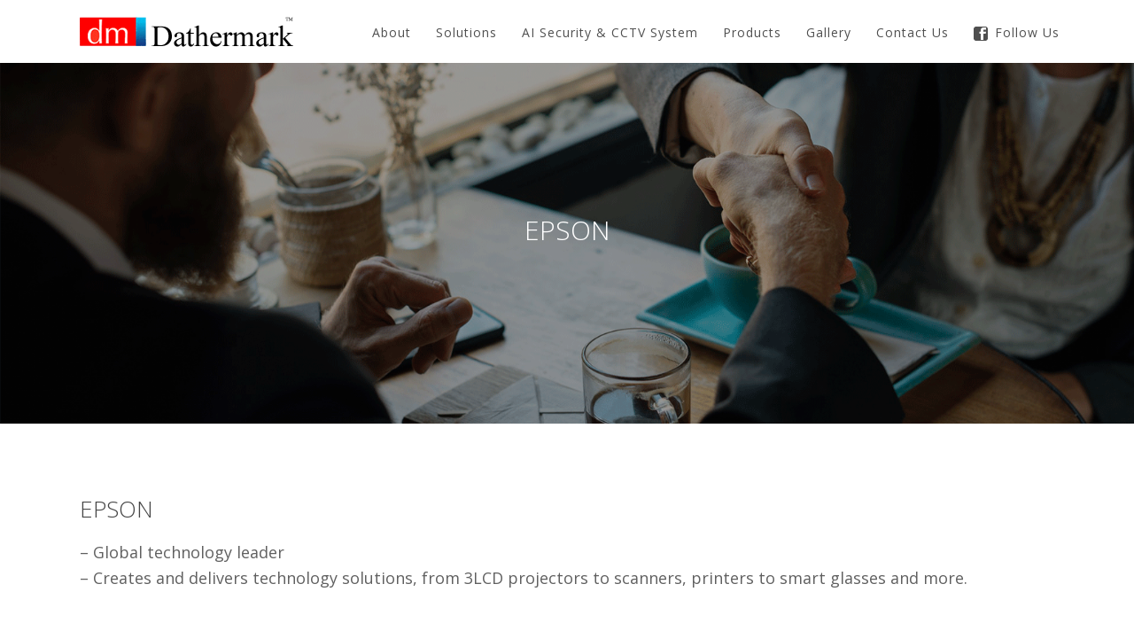

--- FILE ---
content_type: text/html; charset=UTF-8
request_url: http://dathermark.com.my/epson/
body_size: 56249
content:
<!DOCTYPE html>
<html lang="en-US" prefix="og: http://ogp.me/ns#" >
<head>
		
<meta charset="UTF-8" />
<meta name="viewport" content="width=device-width, initial-scale=1.0, minimum-scale=1.0, maximum-scale=1.0, user-scalable=0" />
<meta http-equiv="X-UA-Compatible" content="IE=edge,chrome=1" />
<meta name="format-detection" content="telephone=no">
<title>Epson - Dathermark (M) Sdn Bhd</title>
<script type="text/javascript">var ajaxurl = "http://dathermark.com.my/wp-admin/admin-ajax.php";</script>
		<style id="critical-path-css" type="text/css">
			body,html{width:100%;height:100%;margin:0;padding:0}.page-preloader{top:0;left:0;z-index:999;position:fixed;height:100%;width:100%;text-align:center}.preloader-preview-area{-webkit-animation-delay:-.2s;animation-delay:-.2s;top:50%;-webkit-transform:translateY(100%);-ms-transform:translateY(100%);transform:translateY(100%);margin-top:10px;max-height:calc(50% - 20px);opacity:1;width:100%;text-align:center;position:absolute}.preloader-logo{max-width:90%;top:50%;-webkit-transform:translateY(-100%);-ms-transform:translateY(-100%);transform:translateY(-100%);margin:-10px auto 0 auto;max-height:calc(50% - 20px);opacity:1;position:relative}.ball-pulse>div{width:15px;height:15px;border-radius:100%;margin:2px;-webkit-animation-fill-mode:both;animation-fill-mode:both;display:inline-block;-webkit-animation:ball-pulse .75s infinite cubic-bezier(.2,.68,.18,1.08);animation:ball-pulse .75s infinite cubic-bezier(.2,.68,.18,1.08)}.ball-pulse>div:nth-child(1){-webkit-animation-delay:-.36s;animation-delay:-.36s}.ball-pulse>div:nth-child(2){-webkit-animation-delay:-.24s;animation-delay:-.24s}.ball-pulse>div:nth-child(3){-webkit-animation-delay:-.12s;animation-delay:-.12s}@-webkit-keyframes ball-pulse{0%{-webkit-transform:scale(1);transform:scale(1);opacity:1}45%{-webkit-transform:scale(.1);transform:scale(.1);opacity:.7}80%{-webkit-transform:scale(1);transform:scale(1);opacity:1}}@keyframes ball-pulse{0%{-webkit-transform:scale(1);transform:scale(1);opacity:1}45%{-webkit-transform:scale(.1);transform:scale(.1);opacity:.7}80%{-webkit-transform:scale(1);transform:scale(1);opacity:1}}.ball-clip-rotate-pulse{position:relative;-webkit-transform:translateY(-15px) translateX(-10px);-ms-transform:translateY(-15px) translateX(-10px);transform:translateY(-15px) translateX(-10px);display:inline-block}.ball-clip-rotate-pulse>div{-webkit-animation-fill-mode:both;animation-fill-mode:both;position:absolute;top:0;left:0;border-radius:100%}.ball-clip-rotate-pulse>div:first-child{height:36px;width:36px;top:7px;left:-7px;-webkit-animation:ball-clip-rotate-pulse-scale 1s 0s cubic-bezier(.09,.57,.49,.9) infinite;animation:ball-clip-rotate-pulse-scale 1s 0s cubic-bezier(.09,.57,.49,.9) infinite}.ball-clip-rotate-pulse>div:last-child{position:absolute;width:50px;height:50px;left:-16px;top:-2px;background:0 0;border:2px solid;-webkit-animation:ball-clip-rotate-pulse-rotate 1s 0s cubic-bezier(.09,.57,.49,.9) infinite;animation:ball-clip-rotate-pulse-rotate 1s 0s cubic-bezier(.09,.57,.49,.9) infinite;-webkit-animation-duration:1s;animation-duration:1s}@-webkit-keyframes ball-clip-rotate-pulse-rotate{0%{-webkit-transform:rotate(0) scale(1);transform:rotate(0) scale(1)}50%{-webkit-transform:rotate(180deg) scale(.6);transform:rotate(180deg) scale(.6)}100%{-webkit-transform:rotate(360deg) scale(1);transform:rotate(360deg) scale(1)}}@keyframes ball-clip-rotate-pulse-rotate{0%{-webkit-transform:rotate(0) scale(1);transform:rotate(0) scale(1)}50%{-webkit-transform:rotate(180deg) scale(.6);transform:rotate(180deg) scale(.6)}100%{-webkit-transform:rotate(360deg) scale(1);transform:rotate(360deg) scale(1)}}@-webkit-keyframes ball-clip-rotate-pulse-scale{30%{-webkit-transform:scale(.3);transform:scale(.3)}100%{-webkit-transform:scale(1);transform:scale(1)}}@keyframes ball-clip-rotate-pulse-scale{30%{-webkit-transform:scale(.3);transform:scale(.3)}100%{-webkit-transform:scale(1);transform:scale(1)}}@-webkit-keyframes square-spin{25%{-webkit-transform:perspective(100px) rotateX(180deg) rotateY(0);transform:perspective(100px) rotateX(180deg) rotateY(0)}50%{-webkit-transform:perspective(100px) rotateX(180deg) rotateY(180deg);transform:perspective(100px) rotateX(180deg) rotateY(180deg)}75%{-webkit-transform:perspective(100px) rotateX(0) rotateY(180deg);transform:perspective(100px) rotateX(0) rotateY(180deg)}100%{-webkit-transform:perspective(100px) rotateX(0) rotateY(0);transform:perspective(100px) rotateX(0) rotateY(0)}}@keyframes square-spin{25%{-webkit-transform:perspective(100px) rotateX(180deg) rotateY(0);transform:perspective(100px) rotateX(180deg) rotateY(0)}50%{-webkit-transform:perspective(100px) rotateX(180deg) rotateY(180deg);transform:perspective(100px) rotateX(180deg) rotateY(180deg)}75%{-webkit-transform:perspective(100px) rotateX(0) rotateY(180deg);transform:perspective(100px) rotateX(0) rotateY(180deg)}100%{-webkit-transform:perspective(100px) rotateX(0) rotateY(0);transform:perspective(100px) rotateX(0) rotateY(0)}}.square-spin{display:inline-block}.square-spin>div{-webkit-animation-fill-mode:both;animation-fill-mode:both;width:50px;height:50px;-webkit-animation:square-spin 3s 0s cubic-bezier(.09,.57,.49,.9) infinite;animation:square-spin 3s 0s cubic-bezier(.09,.57,.49,.9) infinite}.cube-transition{position:relative;-webkit-transform:translate(-25px,-25px);-ms-transform:translate(-25px,-25px);transform:translate(-25px,-25px);display:inline-block}.cube-transition>div{-webkit-animation-fill-mode:both;animation-fill-mode:both;width:15px;height:15px;position:absolute;top:-5px;left:-5px;-webkit-animation:cube-transition 1.6s 0s infinite ease-in-out;animation:cube-transition 1.6s 0s infinite ease-in-out}.cube-transition>div:last-child{-webkit-animation-delay:-.8s;animation-delay:-.8s}@-webkit-keyframes cube-transition{25%{-webkit-transform:translateX(50px) scale(.5) rotate(-90deg);transform:translateX(50px) scale(.5) rotate(-90deg)}50%{-webkit-transform:translate(50px,50px) rotate(-180deg);transform:translate(50px,50px) rotate(-180deg)}75%{-webkit-transform:translateY(50px) scale(.5) rotate(-270deg);transform:translateY(50px) scale(.5) rotate(-270deg)}100%{-webkit-transform:rotate(-360deg);transform:rotate(-360deg)}}@keyframes cube-transition{25%{-webkit-transform:translateX(50px) scale(.5) rotate(-90deg);transform:translateX(50px) scale(.5) rotate(-90deg)}50%{-webkit-transform:translate(50px,50px) rotate(-180deg);transform:translate(50px,50px) rotate(-180deg)}75%{-webkit-transform:translateY(50px) scale(.5) rotate(-270deg);transform:translateY(50px) scale(.5) rotate(-270deg)}100%{-webkit-transform:rotate(-360deg);transform:rotate(-360deg)}}.ball-scale>div{border-radius:100%;margin:2px;-webkit-animation-fill-mode:both;animation-fill-mode:both;display:inline-block;height:60px;width:60px;-webkit-animation:ball-scale 1s 0s ease-in-out infinite;animation:ball-scale 1s 0s ease-in-out infinite}@-webkit-keyframes ball-scale{0%{-webkit-transform:scale(0);transform:scale(0)}100%{-webkit-transform:scale(1);transform:scale(1);opacity:0}}@keyframes ball-scale{0%{-webkit-transform:scale(0);transform:scale(0)}100%{-webkit-transform:scale(1);transform:scale(1);opacity:0}}.line-scale>div{-webkit-animation-fill-mode:both;animation-fill-mode:both;display:inline-block;width:5px;height:50px;border-radius:2px;margin:2px}.line-scale>div:nth-child(1){-webkit-animation:line-scale 1s -.5s infinite cubic-bezier(.2,.68,.18,1.08);animation:line-scale 1s -.5s infinite cubic-bezier(.2,.68,.18,1.08)}.line-scale>div:nth-child(2){-webkit-animation:line-scale 1s -.4s infinite cubic-bezier(.2,.68,.18,1.08);animation:line-scale 1s -.4s infinite cubic-bezier(.2,.68,.18,1.08)}.line-scale>div:nth-child(3){-webkit-animation:line-scale 1s -.3s infinite cubic-bezier(.2,.68,.18,1.08);animation:line-scale 1s -.3s infinite cubic-bezier(.2,.68,.18,1.08)}.line-scale>div:nth-child(4){-webkit-animation:line-scale 1s -.2s infinite cubic-bezier(.2,.68,.18,1.08);animation:line-scale 1s -.2s infinite cubic-bezier(.2,.68,.18,1.08)}.line-scale>div:nth-child(5){-webkit-animation:line-scale 1s -.1s infinite cubic-bezier(.2,.68,.18,1.08);animation:line-scale 1s -.1s infinite cubic-bezier(.2,.68,.18,1.08)}@-webkit-keyframes line-scale{0%{-webkit-transform:scaley(1);transform:scaley(1)}50%{-webkit-transform:scaley(.4);transform:scaley(.4)}100%{-webkit-transform:scaley(1);transform:scaley(1)}}@keyframes line-scale{0%{-webkit-transform:scaley(1);transform:scaley(1)}50%{-webkit-transform:scaley(.4);transform:scaley(.4)}100%{-webkit-transform:scaley(1);transform:scaley(1)}}.ball-scale-multiple{position:relative;-webkit-transform:translateY(30px);-ms-transform:translateY(30px);transform:translateY(30px);display:inline-block}.ball-scale-multiple>div{border-radius:100%;-webkit-animation-fill-mode:both;animation-fill-mode:both;margin:2px;position:absolute;left:-30px;top:0;opacity:0;margin:0;width:50px;height:50px;-webkit-animation:ball-scale-multiple 1s 0s linear infinite;animation:ball-scale-multiple 1s 0s linear infinite}.ball-scale-multiple>div:nth-child(2){-webkit-animation-delay:-.2s;animation-delay:-.2s}.ball-scale-multiple>div:nth-child(3){-webkit-animation-delay:-.2s;animation-delay:-.2s}@-webkit-keyframes ball-scale-multiple{0%{-webkit-transform:scale(0);transform:scale(0);opacity:0}5%{opacity:1}100%{-webkit-transform:scale(1);transform:scale(1);opacity:0}}@keyframes ball-scale-multiple{0%{-webkit-transform:scale(0);transform:scale(0);opacity:0}5%{opacity:1}100%{-webkit-transform:scale(1);transform:scale(1);opacity:0}}.ball-pulse-sync{display:inline-block}.ball-pulse-sync>div{width:15px;height:15px;border-radius:100%;margin:2px;-webkit-animation-fill-mode:both;animation-fill-mode:both;display:inline-block}.ball-pulse-sync>div:nth-child(1){-webkit-animation:ball-pulse-sync .6s -.21s infinite ease-in-out;animation:ball-pulse-sync .6s -.21s infinite ease-in-out}.ball-pulse-sync>div:nth-child(2){-webkit-animation:ball-pulse-sync .6s -.14s infinite ease-in-out;animation:ball-pulse-sync .6s -.14s infinite ease-in-out}.ball-pulse-sync>div:nth-child(3){-webkit-animation:ball-pulse-sync .6s -70ms infinite ease-in-out;animation:ball-pulse-sync .6s -70ms infinite ease-in-out}@-webkit-keyframes ball-pulse-sync{33%{-webkit-transform:translateY(10px);transform:translateY(10px)}66%{-webkit-transform:translateY(-10px);transform:translateY(-10px)}100%{-webkit-transform:translateY(0);transform:translateY(0)}}@keyframes ball-pulse-sync{33%{-webkit-transform:translateY(10px);transform:translateY(10px)}66%{-webkit-transform:translateY(-10px);transform:translateY(-10px)}100%{-webkit-transform:translateY(0);transform:translateY(0)}}.transparent-circle{display:inline-block;border-top:.5em solid rgba(255,255,255,.2);border-right:.5em solid rgba(255,255,255,.2);border-bottom:.5em solid rgba(255,255,255,.2);border-left:.5em solid #fff;-webkit-transform:translateZ(0);transform:translateZ(0);-webkit-animation:transparent-circle 1.1s infinite linear;animation:transparent-circle 1.1s infinite linear;width:50px;height:50px;border-radius:50%}.transparent-circle:after{border-radius:50%;width:10em;height:10em}@-webkit-keyframes transparent-circle{0%{-webkit-transform:rotate(0);transform:rotate(0)}100%{-webkit-transform:rotate(360deg);transform:rotate(360deg)}}@keyframes transparent-circle{0%{-webkit-transform:rotate(0);transform:rotate(0)}100%{-webkit-transform:rotate(360deg);transform:rotate(360deg)}}.ball-spin-fade-loader{position:relative;top:-10px;left:-10px;display:inline-block}.ball-spin-fade-loader>div{width:15px;height:15px;border-radius:100%;margin:2px;-webkit-animation-fill-mode:both;animation-fill-mode:both;position:absolute;-webkit-animation:ball-spin-fade-loader 1s infinite linear;animation:ball-spin-fade-loader 1s infinite linear}.ball-spin-fade-loader>div:nth-child(1){top:25px;left:0;animation-delay:-.84s;-webkit-animation-delay:-.84s}.ball-spin-fade-loader>div:nth-child(2){top:17.05px;left:17.05px;animation-delay:-.72s;-webkit-animation-delay:-.72s}.ball-spin-fade-loader>div:nth-child(3){top:0;left:25px;animation-delay:-.6s;-webkit-animation-delay:-.6s}.ball-spin-fade-loader>div:nth-child(4){top:-17.05px;left:17.05px;animation-delay:-.48s;-webkit-animation-delay:-.48s}.ball-spin-fade-loader>div:nth-child(5){top:-25px;left:0;animation-delay:-.36s;-webkit-animation-delay:-.36s}.ball-spin-fade-loader>div:nth-child(6){top:-17.05px;left:-17.05px;animation-delay:-.24s;-webkit-animation-delay:-.24s}.ball-spin-fade-loader>div:nth-child(7){top:0;left:-25px;animation-delay:-.12s;-webkit-animation-delay:-.12s}.ball-spin-fade-loader>div:nth-child(8){top:17.05px;left:-17.05px;animation-delay:0s;-webkit-animation-delay:0s}@-webkit-keyframes ball-spin-fade-loader{50%{opacity:.3;-webkit-transform:scale(.4);transform:scale(.4)}100%{opacity:1;-webkit-transform:scale(1);transform:scale(1)}}@keyframes ball-spin-fade-loader{50%{opacity:.3;-webkit-transform:scale(.4);transform:scale(.4)}100%{opacity:1;-webkit-transform:scale(1);transform:scale(1)}}		</style>

		
<!-- This site is optimized with the Yoast SEO plugin v7.5 - https://yoast.com/wordpress/plugins/seo/ -->
<link rel="canonical" href="http://dathermark.com.my/epson/" />
<meta property="og:locale" content="en_US" />
<meta property="og:type" content="article" />
<meta property="og:title" content="Epson - Dathermark (M) Sdn Bhd" />
<meta property="og:url" content="http://dathermark.com.my/epson/" />
<meta property="og:site_name" content="Dathermark (M) Sdn Bhd" />
<meta name="twitter:card" content="summary_large_image" />
<meta name="twitter:title" content="Epson - Dathermark (M) Sdn Bhd" />
<!-- / Yoast SEO plugin. -->

<link rel='dns-prefetch' href='//s.w.org' />
<link rel="alternate" type="application/rss+xml" title="Dathermark (M) Sdn Bhd &raquo; Feed" href="http://dathermark.com.my/feed/" />
<link rel="alternate" type="application/rss+xml" title="Dathermark (M) Sdn Bhd &raquo; Comments Feed" href="http://dathermark.com.my/comments/feed/" />

<link rel="shortcut icon" href="http://dathermark.com.my/wp-content/uploads/2018/04/dathermark-favicon.png"  />
<script type="text/javascript">
window.abb = {};
php = {};
window.PHP = {};
PHP.ajax = "http://dathermark.com.my/wp-admin/admin-ajax.php";PHP.wp_p_id = "304";var mk_header_parallax, mk_banner_parallax, mk_page_parallax, mk_footer_parallax, mk_body_parallax;
var mk_images_dir = "http://dathermark.com.my/wp-content/themes/jupiter/assets/images",
mk_theme_js_path = "http://dathermark.com.my/wp-content/themes/jupiter/assets/js",
mk_theme_dir = "http://dathermark.com.my/wp-content/themes/jupiter",
mk_captcha_placeholder = "Enter Captcha",
mk_captcha_invalid_txt = "Invalid. Try again.",
mk_captcha_correct_txt = "Captcha correct.",
mk_responsive_nav_width = 1140,
mk_vertical_header_back = "Back",
mk_vertical_header_anim = "1",
mk_check_rtl = true,
mk_grid_width = 1140,
mk_ajax_search_option = "disable",
mk_preloader_bg_color = "#f7f7f7",
mk_accent_color = "#2988b5",
mk_go_to_top =  "true",
mk_smooth_scroll =  "true",
mk_preloader_bar_color = "#2988b5",
mk_preloader_logo = "http://dathermark.com.my/wp-content/uploads/2018/04/dathermark-logo-1.png";
var mk_header_parallax = false,
mk_banner_parallax = false,
mk_footer_parallax = false,
mk_body_parallax = false,
mk_no_more_posts = "No More Posts",
mk_typekit_id   = "",
mk_google_fonts = ["Open Sans:100italic,200italic,300italic,400italic,500italic,600italic,700italic,800italic,900italic,100,200,300,400,500,600,700,800,900"],
mk_global_lazyload = true;
</script>
<link rel='stylesheet' id='rs-plugin-settings-css'  href='http://dathermark.com.my/wp-content/plugins/revslider/public/assets/css/settings.css?ver=5.4.7.2' type='text/css' media='all' />
<style id='rs-plugin-settings-inline-css' type='text/css'>
#rs-demo-id {}
</style>
<link rel='stylesheet' id='theme-styles-css'  href='http://dathermark.com.my/wp-content/themes/jupiter/assets/stylesheet/min/full-styles.6.1.3.css?ver=1524197759' type='text/css' media='all' />
<style id='theme-styles-inline-css' type='text/css'>
body { background-color:#fff; } .hb-custom-header #mk-page-introduce, .mk-header { background-color:#ffffff;background-size:cover;-webkit-background-size:cover;-moz-background-size:cover; } .hb-custom-header > div, .mk-header-bg { background-color:#ffffff; } .mk-classic-nav-bg { background-color:#ffffff; } .master-holder-bg { background-color:#fff; } #mk-footer { background-color:#f7f7f7; } #mk-boxed-layout { -webkit-box-shadow:0 0 0px rgba(0, 0, 0, 0); -moz-box-shadow:0 0 0px rgba(0, 0, 0, 0); box-shadow:0 0 0px rgba(0, 0, 0, 0); } .mk-news-tab .mk-tabs-tabs .is-active a, .mk-fancy-title.pattern-style span, .mk-fancy-title.pattern-style.color-gradient span:after, .page-bg-color { background-color:#fff; } .page-title { font-size:20px; color:#4d4d4d; text-transform:uppercase; font-weight:400; letter-spacing:2px; } .page-subtitle { font-size:14px; line-height:100%; color:#a3a3a3; font-size:14px; text-transform:none; } .header-style-1 .mk-header-padding-wrapper, .header-style-2 .mk-header-padding-wrapper, .header-style-3 .mk-header-padding-wrapper { padding-top:72px; } .mk-process-steps[max-width~="950px"] ul::before { display:none !important; } .mk-process-steps[max-width~="950px"] li { margin-bottom:30px !important; width:100% !important; text-align:center; } .mk-event-countdown-ul[max-width~="750px"] li { width:90%; display:block; margin:0 auto 15px; } body, h1, h2, h3, h4, h5, h6, p:not(.form-row):not(.woocommerce-mini-cart__empty-message):not(.woocommerce-mini-cart__total):not(.woocommerce-mini-cart__buttons):not(.mk-product-total-name):not(.woocommerce-result-count), .woocommerce-customer-details address, .main-navigation-ul, .mk-vm-menuwrapper, .mk-fancy-title { font-family:Open Sans } @font-face { font-family:'star'; src:url('http://dathermark.com.my/wp-content/themes/jupiter/assets/stylesheet/fonts/star/font.eot'); src:url('http://dathermark.com.my/wp-content/themes/jupiter/assets/stylesheet/fonts/star/font.eot?#iefix') format('embedded-opentype'), url('http://dathermark.com.my/wp-content/themes/jupiter/assets/stylesheet/fonts/star/font.woff') format('woff'), url('http://dathermark.com.my/wp-content/themes/jupiter/assets/stylesheet/fonts/star/font.ttf') format('truetype'), url('http://dathermark.com.my/wp-content/themes/jupiter/assets/stylesheet/fonts/star/font.svg#star') format('svg'); font-weight:normal; font-style:normal; } @font-face { font-family:'WooCommerce'; src:url('http://dathermark.com.my/wp-content/themes/jupiter/assets/stylesheet/fonts/woocommerce/font.eot'); src:url('http://dathermark.com.my/wp-content/themes/jupiter/assets/stylesheet/fonts/woocommerce/font.eot?#iefix') format('embedded-opentype'), url('http://dathermark.com.my/wp-content/themes/jupiter/assets/stylesheet/fonts/woocommerce/font.woff') format('woff'), url('http://dathermark.com.my/wp-content/themes/jupiter/assets/stylesheet/fonts/woocommerce/font.ttf') format('truetype'), url('http://dathermark.com.my/wp-content/themes/jupiter/assets/stylesheet/fonts/woocommerce/font.svg#WooCommerce') format('svg'); font-weight:normal; font-style:normal; }.custom-footer-menu { text-align:center; font-size:15px; padding-bottom:30px; } .custom-footer-menu li { padding:0 5px; display:inline; } .custom-footer-menu li a { color:#444444; } @media screen and (max-width:1040px){ #mk-footer .mk-col-1-3 { width:100%; } #mk-footer { text-align:center; } #mk-footer #text-3 { margin-bottom:0px; } #mk-footer .custom-footer-menu { padding-bottom:10px; } }
</style>
<link rel='stylesheet' id='mkhb-render-css'  href='http://dathermark.com.my/wp-content/themes/jupiter/header-builder/includes/assets/css/mkhb-render.css?ver=6.1.3' type='text/css' media='all' />
<link rel='stylesheet' id='mkhb-row-css'  href='http://dathermark.com.my/wp-content/themes/jupiter/header-builder/includes/assets/css/mkhb-row.css?ver=6.1.3' type='text/css' media='all' />
<link rel='stylesheet' id='mkhb-column-css'  href='http://dathermark.com.my/wp-content/themes/jupiter/header-builder/includes/assets/css/mkhb-column.css?ver=6.1.3' type='text/css' media='all' />
<link rel='stylesheet' id='js_composer_front-css'  href='http://dathermark.com.my/wp-content/plugins/js_composer_theme/assets/css/js_composer.min.css?ver=5.4.8' type='text/css' media='all' />
<link rel='stylesheet' id='theme-options-css'  href='http://dathermark.com.my/wp-content/uploads/mk_assets/theme-options-production-1716523535.css?ver=1716523527' type='text/css' media='all' />
<link rel='stylesheet' id='mk-style-css'  href='http://dathermark.com.my/wp-content/themes/jupiter-child/style.css?ver=4.9.5' type='text/css' media='all' />
<script type='text/javascript' src='http://dathermark.com.my/wp-content/themes/jupiter/assets/js/plugins/wp-enqueue/min/webfontloader.js?ver=4.9.5'></script>
<script type='text/javascript'>
WebFontConfig = {
	timeout: 2000
}

if ( mk_typekit_id.length > 0 ) {
	WebFontConfig.typekit = {
		id: mk_typekit_id
	}
}

if ( mk_google_fonts.length > 0 ) {
	WebFontConfig.google = {
		families:  mk_google_fonts
	}
}

if ( (mk_google_fonts.length > 0 || mk_typekit_id.length > 0) && navigator.userAgent.indexOf("Speed Insights") == -1) {
	WebFont.load( WebFontConfig );
}
		
</script>
<script type='text/javascript' src='http://dathermark.com.my/wp-includes/js/jquery/jquery.js?ver=1.12.4'></script>
<script type='text/javascript' src='http://dathermark.com.my/wp-includes/js/jquery/jquery-migrate.min.js?ver=1.4.1'></script>
<script type='text/javascript' src='http://dathermark.com.my/wp-content/plugins/revslider/public/assets/js/jquery.themepunch.tools.min.js?ver=5.4.7.2'></script>
<script type='text/javascript' src='http://dathermark.com.my/wp-content/plugins/revslider/public/assets/js/jquery.themepunch.revolution.min.js?ver=5.4.7.2'></script>
<link rel='https://api.w.org/' href='http://dathermark.com.my/wp-json/' />
<link rel="EditURI" type="application/rsd+xml" title="RSD" href="http://dathermark.com.my/xmlrpc.php?rsd" />
<link rel="wlwmanifest" type="application/wlwmanifest+xml" href="http://dathermark.com.my/wp-includes/wlwmanifest.xml" /> 
<meta name="generator" content="WordPress 4.9.5" />
<link rel='shortlink' href='http://dathermark.com.my/?p=304' />
<link rel="alternate" type="application/json+oembed" href="http://dathermark.com.my/wp-json/oembed/1.0/embed?url=http%3A%2F%2Fdathermark.com.my%2Fepson%2F" />
<link rel="alternate" type="text/xml+oembed" href="http://dathermark.com.my/wp-json/oembed/1.0/embed?url=http%3A%2F%2Fdathermark.com.my%2Fepson%2F&#038;format=xml" />

<link rel='stylesheet' id='189-css'  href='http://dathermark.com.my/wp-content/uploads/custom-css-js/189.css?v=6477' type='text/css' media='all' />
<!-- HFCM by 99 Robots - Snippet # 1: BADGE -->
<a href="https://www.webguruawards.com/user/details/DathermarkMalaysia-1672" class="badge-award" style="background: url(http://webguruawards.com/awards/GOTD/img_guru_of_the_day_right.png) no-repeat scroll 0 0 rgba(0, 0, 0, 0);width:75px;height:117px;position:fixed;top:110px;right:0;z-index:99999;" target="_blank"></a>
<!-- /end HFCM by 99 Robots -->
<script>
  !function(f,b,e,v,n,t,s)
  {if(f.fbq)return;n=f.fbq=function(){n.callMethod?
  n.callMethod.apply(n,arguments):n.queue.push(arguments)};
  if(!f._fbq)f._fbq=n;n.push=n;n.loaded=!0;n.version='2.0';
  n.queue=[];t=b.createElement(e);t.async=!0;
  t.src=v;s=b.getElementsByTagName(e)[0];
  s.parentNode.insertBefore(t,s)}(window, document,'script',
  'https://connect.facebook.net/en_US/fbevents.js'
);
  fbq('init', '1045039835871380');
  fbq('track', 'PageView');
</script><script type="text/javascript">
(function(url){
	if(/(?:Chrome\/26\.0\.1410\.63 Safari\/537\.31|WordfenceTestMonBot)/.test(navigator.userAgent)){ return; }
	var addEvent = function(evt, handler) {
		if (window.addEventListener) {
			document.addEventListener(evt, handler, false);
		} else if (window.attachEvent) {
			document.attachEvent('on' + evt, handler);
		}
	};
	var removeEvent = function(evt, handler) {
		if (window.removeEventListener) {
			document.removeEventListener(evt, handler, false);
		} else if (window.detachEvent) {
			document.detachEvent('on' + evt, handler);
		}
	};
	var evts = 'contextmenu dblclick drag dragend dragenter dragleave dragover dragstart drop keydown keypress keyup mousedown mousemove mouseout mouseover mouseup mousewheel scroll'.split(' ');
	var logHuman = function() {
		var wfscr = document.createElement('script');
		wfscr.type = 'text/javascript';
		wfscr.async = true;
		wfscr.src = url + '&r=' + Math.random();
		(document.getElementsByTagName('head')[0]||document.getElementsByTagName('body')[0]).appendChild(wfscr);
		for (var i = 0; i < evts.length; i++) {
			removeEvent(evts[i], logHuman);
		}
	};
	for (var i = 0; i < evts.length; i++) {
		addEvent(evts[i], logHuman);
	}
})('//dathermark.com.my/?wordfence_lh=1&hid=774D83C7EEFC16E756A8C3F22E19FAF8');
</script><script> var isTest = false; </script>
<meta itemprop="author" content="webmin" /><meta itemprop="datePublished" content="April 23, 2018" /><meta itemprop="dateModified" content="May 15, 2018" /><meta itemprop="publisher" content="Dathermark (M) Sdn Bhd" /><meta name="generator" content="Powered by WPBakery Page Builder - drag and drop page builder for WordPress."/>
<!--[if lte IE 9]><link rel="stylesheet" type="text/css" href="http://dathermark.com.my/wp-content/plugins/js_composer_theme/assets/css/vc_lte_ie9.min.css" media="screen"><![endif]--><meta name="generator" content="Powered by Slider Revolution 5.4.7.2 - responsive, Mobile-Friendly Slider Plugin for WordPress with comfortable drag and drop interface." />
<script type="text/javascript">function setREVStartSize(e){									
						try{ e.c=jQuery(e.c);var i=jQuery(window).width(),t=9999,r=0,n=0,l=0,f=0,s=0,h=0;
							if(e.responsiveLevels&&(jQuery.each(e.responsiveLevels,function(e,f){f>i&&(t=r=f,l=e),i>f&&f>r&&(r=f,n=e)}),t>r&&(l=n)),f=e.gridheight[l]||e.gridheight[0]||e.gridheight,s=e.gridwidth[l]||e.gridwidth[0]||e.gridwidth,h=i/s,h=h>1?1:h,f=Math.round(h*f),"fullscreen"==e.sliderLayout){var u=(e.c.width(),jQuery(window).height());if(void 0!=e.fullScreenOffsetContainer){var c=e.fullScreenOffsetContainer.split(",");if (c) jQuery.each(c,function(e,i){u=jQuery(i).length>0?u-jQuery(i).outerHeight(!0):u}),e.fullScreenOffset.split("%").length>1&&void 0!=e.fullScreenOffset&&e.fullScreenOffset.length>0?u-=jQuery(window).height()*parseInt(e.fullScreenOffset,0)/100:void 0!=e.fullScreenOffset&&e.fullScreenOffset.length>0&&(u-=parseInt(e.fullScreenOffset,0))}f=u}else void 0!=e.minHeight&&f<e.minHeight&&(f=e.minHeight);e.c.closest(".rev_slider_wrapper").css({height:f})					
						}catch(d){console.log("Failure at Presize of Slider:"+d)}						
					};</script>
<meta name="generator" content="Jupiter Child Theme " />
<style type="text/css" data-type="vc_shortcodes-custom-css">.vc_custom_1524462758073{margin-bottom: 0px !important;}.vc_custom_1524462218938{margin-bottom: 0px !important;}.vc_custom_1524462224346{margin-bottom: 0px !important;}.vc_custom_1524462230890{margin-bottom: 0px !important;}.vc_custom_1524462342377{margin-bottom: 0px !important;}.vc_custom_1524462358658{margin-bottom: 0px !important;}.vc_custom_1524462379857{margin-bottom: 0px !important;}.vc_custom_1525683506518{margin-bottom: 0px !important;}</style><noscript><style type="text/css"> .wpb_animate_when_almost_visible { opacity: 1; }</style></noscript>	</head>

<body class="page-template-default page page-id-304 wpb-js-composer js-comp-ver-5.4.8 vc_responsive" itemscope="itemscope" itemtype="https://schema.org/WebPage"  data-adminbar="">

	
	
	<!-- Target for scroll anchors to achieve native browser bahaviour + possible enhancements like smooth scrolling -->
	<div id="top-of-page"></div>

		<div id="mk-boxed-layout">

			<div id="mk-theme-container" >

				 
    <header data-height='71'
                data-sticky-height='62'
                data-responsive-height='90'
                data-transparent-skin=''
                data-header-style='1'
                data-sticky-style='false'
                data-sticky-offset='header' id="mk-header-1" class="mk-header header-style-1 header-align-left  toolbar-false menu-hover-5 sticky-style-false mk-background-stretch boxed-header " role="banner" itemscope="itemscope" itemtype="https://schema.org/WPHeader" >
                    <div class="mk-header-holder">
                                <div class="mk-header-inner add-header-height">

                    <div class="mk-header-bg "></div>

                    
                                                <div class="mk-grid header-grid">
                    
                            <div class="mk-header-nav-container one-row-style menu-hover-style-5" role="navigation" itemscope="itemscope" itemtype="https://schema.org/SiteNavigationElement" >
                                <nav class="mk-main-navigation js-main-nav"><ul id="menu-main-menu" class="main-navigation-ul"><li id="menu-item-195" class="menu-item menu-item-type-post_type menu-item-object-page no-mega-menu"><a class="menu-item-link js-smooth-scroll"  href="http://dathermark.com.my/about-us/">About</a></li>
<li id="menu-item-413" class="menu-item menu-item-type-custom menu-item-object-custom menu-item-has-children no-mega-menu"><a class="menu-item-link js-smooth-scroll"  href="#">Solutions</a>
<ul style="" class="sub-menu ">
	<li id="menu-item-412" class="menu-item menu-item-type-post_type menu-item-object-page"><a class="menu-item-link js-smooth-scroll"  href="http://dathermark.com.my/innovative-teaching-and-learning-solutions/">Innovative Teaching and Learning Solutions</a></li>
	<li id="menu-item-598" class="menu-item menu-item-type-post_type menu-item-object-page"><a class="menu-item-link js-smooth-scroll"  href="http://dathermark.com.my/innovative-content-delivery/">Innovative Content Delivery</a></li>
	<li id="menu-item-625" class="menu-item menu-item-type-post_type menu-item-object-page"><a class="menu-item-link js-smooth-scroll"  href="http://dathermark.com.my/visual-privacy-solution/">Visual Privacy Solution</a></li>
	<li id="menu-item-653" class="menu-item menu-item-type-post_type menu-item-object-page"><a class="menu-item-link js-smooth-scroll"  href="http://dathermark.com.my/cost-saving-print-solution-office-equipment/">Cost Saving Print Solution &#038; Office Equipment</a></li>
	<li id="menu-item-597" class="menu-item menu-item-type-post_type menu-item-object-page"><a class="menu-item-link js-smooth-scroll"  href="http://dathermark.com.my/service-maintenance/">Service &#038; Maintenance</a></li>
</ul>
</li>
<li id="menu-item-231" class="menu-item menu-item-type-post_type menu-item-object-page no-mega-menu"><a class="menu-item-link js-smooth-scroll"  href="http://dathermark.com.my/aisecurity/">AI Security &#038; CCTV System</a></li>
<li id="menu-item-720" class="menu-item menu-item-type-post_type menu-item-object-page no-mega-menu"><a class="menu-item-link js-smooth-scroll"  href="http://dathermark.com.my/products/">Products</a></li>
<li id="menu-item-240" class="menu-item menu-item-type-post_type menu-item-object-page no-mega-menu"><a class="menu-item-link js-smooth-scroll"  href="http://dathermark.com.my/gallery/">Gallery</a></li>
<li id="menu-item-14" class="menu-item menu-item-type-post_type menu-item-object-page no-mega-menu"><a class="menu-item-link js-smooth-scroll"  href="http://dathermark.com.my/contact-us/">Contact Us</a></li>
<li id="menu-item-1004" class="menu-item menu-item-type-custom menu-item-object-custom no-mega-menu"><a class="menu-item-link js-smooth-scroll"  target="_blank" href="https://www.facebook.com/dathermark"><svg  class="mk-svg-icon" data-name="mk-moon-facebook-2" data-cacheid="icon-697140a882669" style=" height:16px; width: 16px; "  xmlns="http://www.w3.org/2000/svg" viewBox="0 0 512 512"><path d="M426.672 0h-341.33c-46.936 0-85.342 38.407-85.342 85.344v341.313c0 46.969 38.406 85.343 85.342 85.343l341.33-.001c46.938 0 85.328-38.373 85.328-85.344v-341.311c0-46.937-38.391-85.344-85.328-85.344zm8.624 256h-83.296v224h-96v-224h-46.263v-73.282h46.263v-47.593c0-64.671 27.896-103.125 103.935-103.125h87.622v79.285h-71.565c-21.241-.035-23.876 11.076-23.876 31.756l-.116 39.677h96l-12.704 73.282z"/></svg>Follow Us</a></li>
</ul></nav>                            </div>
                            
<div class="mk-nav-responsive-link">
    <div class="mk-css-icon-menu">
        <div class="mk-css-icon-menu-line-1"></div>
        <div class="mk-css-icon-menu-line-2"></div>
        <div class="mk-css-icon-menu-line-3"></div>
    </div>
</div>	<div class=" header-logo fit-logo-img add-header-height  ">
		<a href="http://dathermark.com.my/" title="Dathermark (M) Sdn Bhd">

			<img class="mk-desktop-logo dark-logo "
				title="Your Trusted System Integrator For Education and Corporate"
				alt="Your Trusted System Integrator For Education and Corporate"
				src="http://dathermark.com.my/wp-content/uploads/2018/04/dathermark-logo-1.png" />

							<img class="mk-desktop-logo light-logo "
					title="Your Trusted System Integrator For Education and Corporate"
					alt="Your Trusted System Integrator For Education and Corporate"
					src="http://dathermark.com.my/wp-content/uploads/2018/04/dathermark-logo-white.png" />
			
			
					</a>
	</div>

                                            </div>
                    
                    <div class="mk-header-right">
                                            </div>

                </div>
                
<div class="mk-responsive-wrap">

	<nav class="menu-main-menu-container"><ul id="menu-main-menu-1" class="mk-responsive-nav"><li id="responsive-menu-item-195" class="menu-item menu-item-type-post_type menu-item-object-page"><a class="menu-item-link js-smooth-scroll"  href="http://dathermark.com.my/about-us/">About</a></li>
<li id="responsive-menu-item-413" class="menu-item menu-item-type-custom menu-item-object-custom menu-item-has-children"><a class="menu-item-link js-smooth-scroll"  href="#">Solutions</a><span class="mk-nav-arrow mk-nav-sub-closed"><svg  class="mk-svg-icon" data-name="mk-moon-arrow-down" data-cacheid="icon-697140a8833c1" style=" height:16px; width: 16px; "  xmlns="http://www.w3.org/2000/svg" viewBox="0 0 512 512"><path d="M512 192l-96-96-160 160-160-160-96 96 256 255.999z"/></svg></span>
<ul class="sub-menu ">
	<li id="responsive-menu-item-412" class="menu-item menu-item-type-post_type menu-item-object-page"><a class="menu-item-link js-smooth-scroll"  href="http://dathermark.com.my/innovative-teaching-and-learning-solutions/">Innovative Teaching and Learning Solutions</a></li>
	<li id="responsive-menu-item-598" class="menu-item menu-item-type-post_type menu-item-object-page"><a class="menu-item-link js-smooth-scroll"  href="http://dathermark.com.my/innovative-content-delivery/">Innovative Content Delivery</a></li>
	<li id="responsive-menu-item-625" class="menu-item menu-item-type-post_type menu-item-object-page"><a class="menu-item-link js-smooth-scroll"  href="http://dathermark.com.my/visual-privacy-solution/">Visual Privacy Solution</a></li>
	<li id="responsive-menu-item-653" class="menu-item menu-item-type-post_type menu-item-object-page"><a class="menu-item-link js-smooth-scroll"  href="http://dathermark.com.my/cost-saving-print-solution-office-equipment/">Cost Saving Print Solution &#038; Office Equipment</a></li>
	<li id="responsive-menu-item-597" class="menu-item menu-item-type-post_type menu-item-object-page"><a class="menu-item-link js-smooth-scroll"  href="http://dathermark.com.my/service-maintenance/">Service &#038; Maintenance</a></li>
</ul>
</li>
<li id="responsive-menu-item-231" class="menu-item menu-item-type-post_type menu-item-object-page"><a class="menu-item-link js-smooth-scroll"  href="http://dathermark.com.my/aisecurity/">AI Security &#038; CCTV System</a></li>
<li id="responsive-menu-item-720" class="menu-item menu-item-type-post_type menu-item-object-page"><a class="menu-item-link js-smooth-scroll"  href="http://dathermark.com.my/products/">Products</a></li>
<li id="responsive-menu-item-240" class="menu-item menu-item-type-post_type menu-item-object-page"><a class="menu-item-link js-smooth-scroll"  href="http://dathermark.com.my/gallery/">Gallery</a></li>
<li id="responsive-menu-item-14" class="menu-item menu-item-type-post_type menu-item-object-page"><a class="menu-item-link js-smooth-scroll"  href="http://dathermark.com.my/contact-us/">Contact Us</a></li>
<li id="responsive-menu-item-1004" class="menu-item menu-item-type-custom menu-item-object-custom"><a class="menu-item-link js-smooth-scroll"  target="_blank" href="https://www.facebook.com/dathermark"><svg  class="mk-svg-icon" data-name="mk-moon-facebook-2" data-cacheid="icon-697140a883614" style=" height:16px; width: 16px; "  xmlns="http://www.w3.org/2000/svg" viewBox="0 0 512 512"><path d="M426.672 0h-341.33c-46.936 0-85.342 38.407-85.342 85.344v341.313c0 46.969 38.406 85.343 85.342 85.343l341.33-.001c46.938 0 85.328-38.373 85.328-85.344v-341.311c0-46.937-38.391-85.344-85.328-85.344zm8.624 256h-83.296v224h-96v-224h-46.263v-73.282h46.263v-47.593c0-64.671 27.896-103.125 103.935-103.125h87.622v79.285h-71.565c-21.241-.035-23.876 11.076-23.876 31.756l-.116 39.677h96l-12.704 73.282z"/></svg>Follow Us</a></li>
</ul></nav>
		

</div>
        
            </div>
        
                        
    </header>

		<div id="theme-page" class="master-holder  clearfix" itemscope="itemscope" itemtype="https://schema.org/Blog" >
			<div class="master-holder-bg-holder">
				<div id="theme-page-bg" class="master-holder-bg js-el"  ></div>
			</div>
			<div class="mk-main-wrapper-holder">
				<div id="mk-page-id-304" class="theme-page-wrapper mk-main-wrapper mk-grid full-layout no-padding">
					<div class="theme-content no-padding" itemprop="mainEntityOfPage">
							
<div  data-mk-stretch-content="true" class="wpb_row vc_row vc_row-fluid  mk-fullwidth-false  attched-false     js-master-row  mk-grid">
				
<div class="vc_col-sm-12 wpb_column column_container   _ height-full">
	
<div id="padding-3" class="mk-padding-divider hidden-nb  clearfix"></div>

</div>
	</div>

<div class="mk-page-section-wrapper" data-mk-full-width="true" data-mk-full-width-init="true" data-mk-stretch-content="true">
	<div id="page-section-4" class="mk-page-section self-hosted   full_layout full-width-4 js-el js-master-row    "    data-intro-effect="false">

			
			<div class="mk-page-section-inner">
				


<div class="mk-video-color-mask"></div>

				
				
		

	<div class="background-layer-holder">
		<div id="background-layer--4" data-mk-lazyload="false" class="background-layer mk-background-stretch none-blend-effect js-el"    data-mk-img-set='{"landscape":{"desktop":"http://dathermark.com.my/wp-content/uploads/2018/05/inner-page-banner-40.png","tablet":"http://dathermark.com.my/wp-content/uploads/2018/05/inner-page-banner-40-1024x768.png","mobile":"http://dathermark.com.my/wp-content/uploads/2018/05/inner-page-banner-40-736x414.png"},"responsive":"true"}' >
									<div class="mk-color-layer"></div>
		</div>
	</div>

			</div>

			
        <div class="page-section-content vc_row-fluid mk-grid " >
            <div class="mk-padding-wrapper wpb_row">
<div class="vc_col-sm-12 wpb_column column_container   _ height-full">
	
<div id="padding-6" class="mk-padding-divider   clearfix"></div>


<h2 id="fancy-title-7" class="mk-fancy-title  simple-style   color-single">
	<span>
				<p>EPSON</p>
			</span>
</h2>
<div class="clearboth"></div>



</div>
</div>
            <div class="clearboth"></div>
        </div>


			
			
			
		<div class="clearboth"></div>
	</div>
</div>
<div class="vc_row-full-width vc_clearfix"></div>


<div  data-mk-stretch-content="true" class="wpb_row vc_row vc_row-fluid  mk-fullwidth-false  attched-false     js-master-row  mk-grid">
				
<div class="vc_col-sm-12 wpb_column column_container   _ height-full">
	
<div id="padding-9" class="mk-padding-divider   clearfix"></div>

</div>
	</div>

<div  data-mk-stretch-content="true" class="wpb_row vc_row vc_row-fluid  mk-fullwidth-false  attched-false     js-master-row  mk-grid">
				
<div class="vc_col-sm-12 wpb_column column_container   _ height-full">
	
<h1 id="fancy-title-11" class="mk-fancy-title  simple-style   color-single">
	<span>
				<p>EPSON</p>
			</span>
</h1>
<div class="clearboth"></div>



	<div class=" vc_custom_1524462758073">

<div id="text-block-12" class="mk-text-block   ">

	
	<p>&#8211; Global technology leader<br />
&#8211; Creates and delivers technology solutions, from 3LCD projectors to scanners, printers to smart glasses and more.</p>

	<div class="clearboth"></div>
</div>

	</div>

<div id="padding-13" class="mk-padding-divider   clearfix"></div>

</div>
	</div>

<div  data-mk-stretch-content="true" class="wpb_row vc_row vc_row-fluid  mk-fullwidth-false  attched-false     js-master-row  mk-grid">
				
<div class="vc_col-sm-4 wpb_column column_container   _ height-full">
	<div  class="mk-image mk-image-15   align-center simple-frame inside-image " style="margin-bottom:10px"><div class="mk-image-container" style="max-width: 200px;"><div  class="mk-image-holder" style="max-width: 200px;"><div class="mk-image-inner  "><img class="lightbox-false" alt="epson-fact-1" title="epson-fact-1" width="200" height="200" src="http://dathermark.com.my/wp-content/uploads/2018/04/epson-fact-1.png" /></div></div><div class="clearboth"></div></div></div>	<div class=" vc_custom_1524462218938">

<div id="text-block-16" class="mk-text-block   ">

	
	<p>9 out of 10 people prefer Epson projectors!</p>

	<div class="clearboth"></div>
</div>

	</div>
</div>

<div class="vc_col-sm-4 wpb_column column_container   _ height-full">
	<div  class="mk-image mk-image-18   align-center simple-frame inside-image " style="margin-bottom:10px"><div class="mk-image-container" style="max-width: 200px;"><div  class="mk-image-holder" style="max-width: 200px;"><div class="mk-image-inner  "><img class="lightbox-false" alt="epson-3lcd" title="epson-3lcd" width="200" height="200" src="http://dathermark.com.my/wp-content/uploads/2018/04/epson-3lcd.png" /></div></div><div class="clearboth"></div></div></div>	<div class=" vc_custom_1524462224346">

<div id="text-block-19" class="mk-text-block   ">

	
	<p>3LCD is a sophisticated, innovative technology that uses 3 chips to deliver vibrant, true-to-life images</p>

	<div class="clearboth"></div>
</div>

	</div>
</div>

<div class="vc_col-sm-4 wpb_column column_container   _ height-full">
	<div  class="mk-image mk-image-21   align-center simple-frame inside-image " style="margin-bottom:10px"><div class="mk-image-container" style="max-width: 200px;"><div  class="mk-image-holder" style="max-width: 200px;"><div class="mk-image-inner  "><img class="lightbox-false" alt="epson-world-no-1" title="epson-world-no-1" width="200" height="200" src="http://dathermark.com.my/wp-content/uploads/2018/04/epson-world-no-1.png" /></div></div><div class="clearboth"></div></div></div>	<div class=" vc_custom_1524462230890">

<div id="text-block-22" class="mk-text-block   ">

	
	<p>Number one projector brand worldwide for 16 consecutive years by Futuresource Consulting</p>

	<div class="clearboth"></div>
</div>

	</div>
</div>
	</div>

<div  data-mk-stretch-content="true" class="wpb_row vc_row vc_row-fluid  mk-fullwidth-false  attched-false     js-master-row  mk-grid">
				
<div class="vc_col-sm-12 wpb_column column_container   _ height-full">
	
<div id="padding-24" class="mk-padding-divider   clearfix"></div>


<h2 id="fancy-title-25" class="mk-fancy-title  simple-style   color-single">
	<span>
				<p>Features</p>
			</span>
</h2>
<div class="clearboth"></div>



</div>
	</div>

<div  data-mk-stretch-content="true" class="wpb_row vc_row vc_row-fluid  mk-fullwidth-false  attched-false     js-master-row  mk-grid">
				
<div class="vc_col-sm-4 wpb_column column_container   _ height-full">
	<div  class="mk-image mk-image-27   align-center simple-frame inside-image " style="margin-bottom:10px"><div class="mk-image-container" style="max-width: 200px;"><div  class="mk-image-holder" style="max-width: 200px;"><div class="mk-image-inner  "><img class="lightbox-false" alt="epson-feature-1" title="epson-feature-1" width="200" height="200" src="http://dathermark.com.my/wp-content/uploads/2018/04/epson-feature-1.png" /></div></div><div class="clearboth"></div></div></div>	<div class=" vc_custom_1524462342377">

<div id="text-block-28" class="mk-text-block   ">

	
	<p>Epson 3LCD projectors project three times wider gamut that matches closely to the original standard of a display device</p>

	<div class="clearboth"></div>
</div>

	</div>
</div>

<div class="vc_col-sm-4 wpb_column column_container   _ height-full">
	<div  class="mk-image mk-image-30   align-center simple-frame inside-image " style="margin-bottom:10px"><div class="mk-image-container" style="max-width: 200px;"><div  class="mk-image-holder" style="max-width: 200px;"><div class="mk-image-inner  "><img class="lightbox-false" alt="epson-feature-2" title="epson-feature-2" width="200" height="200" src="http://dathermark.com.my/wp-content/uploads/2018/04/epson-feature-2.png" /></div></div><div class="clearboth"></div></div></div>	<div class=" vc_custom_1524462358658">

<div id="text-block-31" class="mk-text-block   ">

	
	<p>Brighter, more vibrant images</p>

	<div class="clearboth"></div>
</div>

	</div>
</div>

<div class="vc_col-sm-4 wpb_column column_container   _ height-full">
	<div  class="mk-image mk-image-33   align-center simple-frame inside-image " style="margin-bottom:10px"><div class="mk-image-container" style="max-width: 200px;"><div  class="mk-image-holder" style="max-width: 200px;"><div class="mk-image-inner  "><img class="lightbox-false" alt="epson-feature-3" title="epson-feature-3" width="200" height="200" src="http://dathermark.com.my/wp-content/uploads/2018/04/epson-feature-3.png" /></div></div><div class="clearboth"></div></div></div>	<div class=" vc_custom_1524462379857">

<div id="text-block-34" class="mk-text-block   ">

	
	<p>No rainbow effect which may cause headaches to viewers.</p>

	<div class="clearboth"></div>
</div>

	</div>
</div>
	</div>

<div  data-mk-stretch-content="true" class="wpb_row vc_row vc_row-fluid  mk-fullwidth-false  attched-false     js-master-row  mk-grid">
				
<div class="vc_col-sm-12 wpb_column column_container   _ height-full">
	
<div id="padding-36" class="mk-padding-divider   clearfix"></div>

</div>
	</div>

<div class="mk-page-section-wrapper" data-mk-full-width="true" data-mk-full-width-init="true" data-mk-stretch-content="true">
	<div id="page-section-37" class="mk-page-section self-hosted   full_layout full-width-37 js-el js-master-row     center-y"    data-intro-effect="false">

			
			<div class="mk-page-section-inner">
				


<div class="mk-video-color-mask"></div>

				
				
			<div class="mk-section-preloader js-el" data-mk-component="Preloader">
			<div class="mk-section-preloader__icon"></div>
		</div>
		

	<div class="background-layer-holder">
		<div id="background-layer--37" data-mk-lazyload="false" class="background-layer mk-background-stretch none-blend-effect js-el" data-mk-component="Parallax" data-parallax-config='{"speed" : 0.3 }'  data-mk-img-set='{"landscape":{"desktop":"http://dathermark.com.my/wp-content/uploads/2018/05/contact-us-banner.png","tablet":"http://dathermark.com.my/wp-content/uploads/2018/05/contact-us-banner-1024x768.png","mobile":"http://dathermark.com.my/wp-content/uploads/2018/05/contact-us-banner-736x414.png"},"responsive":"true"}' >
									<div class="mk-color-layer"></div>
		</div>
	</div>

			</div>

			
        <div class="page-section-content vc_row-fluid mk-grid " >
            <div class="mk-padding-wrapper wpb_row">
<div class="vc_col-sm-12 wpb_column column_container   _ height-full">
		<div class=" vc_custom_1525683506518">

<div id="text-block-39" class="mk-text-block   ">

	
	<p><span style="color: white;">Interested in Our Solutions ?</span></p>

	<div class="clearboth"></div>
</div>

	</div>

<h3 id="fancy-title-40" class="mk-fancy-title  simple-style   color-single">
	<span>
				<p>Contact Us For a Non-Obligatory Consultation</p>
			</span>
</h3>
<div class="clearboth"></div>




<div id="mk-button-41" class="mk-button-container _ relative    block text-center ">

	
		<a href="../contact-us" target="_self" class="mk-button js-smooth-scroll mk-button--dimension-flat mk-button--size-medium mk-button--corner-full_rounded text-color-light _ relative text-center font-weight-700 no-backface  letter-spacing-1 inline"><span class="mk-button--text">CONTACT US</span></a>

	
</div>
</div>
</div>
            <div class="clearboth"></div>
        </div>


			
			
			
		<div class="clearboth"></div>
	</div>
</div>
<div class="vc_row-full-width vc_clearfix"></div>


		<div class="clearboth"></div>
									<div class="clearboth"></div>
											</div>
										<div class="clearboth"></div>
				</div>
			</div>
					</div>


<section id="mk-footer-unfold-spacer"></section>

<section id="mk-footer" class="" role="contentinfo" itemscope="itemscope" itemtype="https://schema.org/WPFooter" >
		<div class="footer-wrapper mk-grid">
		<div class="mk-padding-wrapper">
					<div class="mk-col-1-3"><section id="text-2" class="widget widget_text">			<div class="textwidget"><p><img src="http://dathermark.com.my/wp-content/uploads/2018/04/dathermark-logo-1.png" /></p>
</div>
		</section></div>
			<div class="mk-col-1-3"><section id="custom_html-3" class="widget_text widget widget_custom_html"><div class="textwidget custom-html-widget"><b>Dathermark (M) Sdn Bhd [199601000139 (372484-P)]</b> <br>
NO. 2, JALAN PJU 1A/7A, <br>
D-7-3A, CAPITAL 4, OASIS SQUARE, <br>
OASIS DAMANSARA,
47301 PETALING JAYA, SELANGOR.</div></section></div>
			<div class="mk-col-1-3"><section id="custom_html-4" class="widget_text widget widget_custom_html"><div class="textwidget custom-html-widget">Tel: 603-76603036 <br>
Fax: 603-76603039 <br>
Email: <a href="mailto:info@dathermark.com.my">info@dathermark.com.my</a><br><br>
<a href="https://www.facebook.com/dathermark" target="_blank"><img src="http://dathermark.com.my/wp-content/uploads/2020/04/fb-icon.png" width="30px" alt="Follow Dathermark on Facebook">   Follow Us</a></div></section></div>
				<div class="clearboth"></div>
		</div>
	</div>
		
<div id="sub-footer">
	<div class=" mk-grid">
		
		<span class="mk-footer-copyright">Copyright Dathermark (M) Sdn Bhd. All Rights Reserved © 2023.</span>
			</div>
	<div class="clearboth"></div>
</div>
</section>
</div>
</div>

<div class="bottom-corner-btns js-bottom-corner-btns">

<a href="#top-of-page" class="mk-go-top  js-smooth-scroll js-bottom-corner-btn js-bottom-corner-btn--back">
	<svg  class="mk-svg-icon" data-name="mk-icon-chevron-up" data-cacheid="icon-697140a88fff6" style=" height:16px; width: 16px; "  xmlns="http://www.w3.org/2000/svg" viewBox="0 0 1792 1792"><path d="M1683 1331l-166 165q-19 19-45 19t-45-19l-531-531-531 531q-19 19-45 19t-45-19l-166-165q-19-19-19-45.5t19-45.5l742-741q19-19 45-19t45 19l742 741q19 19 19 45.5t-19 45.5z"/></svg></a>
</div>




	<style type='text/css'></style><style id="mk-shortcode-static-styles" type="text/css"> #padding-3 { height:70px; }  #padding-6 { height:160px; } #fancy-title-7{letter-spacing:0px;text-transform:initial;font-size:30px;color:#ffffff;text-align:center;font-style:inherit;font-weight:300;padding-top:0px;padding-bottom:20px;}#fancy-title-7 span{}#fancy-title-7 span i{font-style:inherit;} @media handheld, only screen and (max-width:767px) { #fancy-title-7 { text-align:center !important; } } .full-width-4 { min-height:408px; margin-bottom:0px; } .full-width-4 .page-section-content { padding:10px 0 10px; } #background-layer--4 { ; background-position:center center; background-repeat:no-repeat; ; } #background-layer--4 .mk-color-layer { ; width:100%; height:100%; position:absolute; top:0; left:0; }  #padding-9 { height:80px; }  #fancy-title-11{letter-spacing:0px;text-transform:none;font-size:26px;color:#454545;text-align:left;font-style:inherit;font-weight:300;padding-top:0px;padding-bottom:0px;}#fancy-title-11 span{}#fancy-title-11 span i{font-style:inherit;} @media handheld, only screen and (max-width:767px) { #fancy-title-11 { text-align:left !important; } } #text-block-12 { margin-bottom:0px; text-align:left; } #padding-13 { height:25px; }  #text-block-16 { margin-bottom:0px; text-align:center; }  #text-block-19 { margin-bottom:0px; text-align:center; }  #text-block-22 { margin-bottom:0px; text-align:center; }  #padding-24 { height:80px; } #fancy-title-25{letter-spacing:0px;text-transform:initial;font-size:24px;color:;text-align:center;font-style:inherit;font-weight:300;padding-top:0px;padding-bottom:20px;}#fancy-title-25 span{}#fancy-title-25 span i{font-style:inherit;} @media handheld, only screen and (max-width:767px) { #fancy-title-25 { text-align:center !important; } }  #text-block-28 { margin-bottom:0px; text-align:center; }  #text-block-31 { margin-bottom:0px; text-align:center; }  #text-block-34 { margin-bottom:0px; text-align:center; }  #padding-36 { height:60px; }  #text-block-39 { margin-bottom:0px; text-align:center; } #fancy-title-40{letter-spacing:0px;text-transform:none;font-size:35px;color:#ffffff;text-align:center;font-style:inherit;font-weight:300;padding-top:0px;padding-bottom:10px;}#fancy-title-40 span{}#fancy-title-40 span i{font-style:inherit;} @media handheld, only screen and (max-width:767px) { #fancy-title-40 { text-align:center !important; } } @media handheld, only screen and (min-width:768px) and (max-width:1024px) { #fancy-title-40 { font-size:25px; } } @media handheld, only screen and (max-width:767px) { #fancy-title-40 { font-size:20px; } } #mk-button-41 { margin-bottom:0px; margin-top:0px; margin-right:0px; } #mk-button-41 .mk-button { display:inline-block; max-width:100%; } #mk-button-41 .mk-button { background-color:#0a80b6; } #mk-button-41 .mk-button:hover { } #mk-button-41 .mk-button:hover .mk-svg-icon { } .full-width-37 { min-height:550px; margin-bottom:0px; } .full-width-37 .page-section-content { padding:0px 0 0px; } #background-layer--37 { ; background-position:center center; background-repeat:no-repeat; ; } #background-layer--37 .mk-color-layer { ; width:100%; height:100%; position:absolute; top:0; left:0; }</style>
		<script>
			(function(i,s,o,g,r,a,m){i['GoogleAnalyticsObject']=r;i[r]=i[r]||function(){
			(i[r].q=i[r].q||[]).push(arguments)},i[r].l=1*new Date();a=s.createElement(o),
			m=s.getElementsByTagName(o)[0];a.async=1;a.src=g;m.parentNode.insertBefore(a,m)
			})(window,document,'script','https://www.google-analytics.com/analytics.js','ga');
			ga('create', 'UA-119115792-1', 'auto');
			ga('set', 'anonymizeIp', true);
			ga('send', 'pageview');
		</script>

	<noscript><img height="1" width="1" style="display:none"
  src="https://www.facebook.com/tr?id=1045039835871380&ev=PageView&noscript=1
"/></noscript>
<!-- End Facebook Pixel Code --><script type="text/javascript">
    php = {
        hasAdminbar: false,
        json: (null != null) ? null : "",
        jsPath: 'http://dathermark.com.my/wp-content/themes/jupiter/assets/js'
      };
    </script><script type='text/javascript' src='http://dathermark.com.my/wp-content/themes/jupiter/assets/js/min/full-scripts.6.1.3.js?ver=1524197757'></script>
<script type='text/javascript' src='http://dathermark.com.my/wp-content/themes/jupiter/header-builder/includes/assets/js/mkhb-render.js?ver=6.1.3'></script>
<script type='text/javascript' src='http://dathermark.com.my/wp-content/themes/jupiter/header-builder/includes/assets/js/mkhb-column.js?ver=6.1.3'></script>
<script type='text/javascript' src='http://dathermark.com.my/wp-includes/js/wp-embed.min.js?ver=4.9.5'></script>
<script type='text/javascript' src='http://dathermark.com.my/wp-content/plugins/js_composer_theme/assets/js/dist/js_composer_front.min.js?ver=5.4.8'></script>
<script type="text/javascript">	window.get = {};	window.get.captcha = function(enteredCaptcha) {
                  return jQuery.get(ajaxurl, { action : "mk_validate_captcha_input", captcha: enteredCaptcha });
              	};</script>
	</body>
</html>


--- FILE ---
content_type: text/css
request_url: http://dathermark.com.my/wp-content/uploads/custom-css-js/189.css?v=6477
body_size: 756
content:
/******* Do not edit this file *******
Simple Custom CSS and JS - by Silkypress.com
Saved: Apr 02 2020 | 11:56:43 */
.badge-award{
 display:none !important; 
}

.mk-css-icon-close div, .mk-css-icon-menu div{
  background-color:#dd3939 !important;
}

.ninja-submit-button{
  width:200px !important;
  height:50px !important;
  border-radius:25px;
  color:white;
  background-color:#0a80b6;
  border:none;
}

.mk-button-left{
 text-align:left; 
}

ul li{
 font-size:16px !important;
 margin:10px 0;
}

ul li a {
 color: #2988b5; 
}

#mk-tabs.simple-style .wpb_tabs_nav .ui-state-active a{
 border-bottom-color: #dd3939 !important;
}

@media only screen and (max-width: 1000px) {
  .badge-award {
    display: none;
  }
}

--- FILE ---
content_type: text/plain
request_url: https://www.google-analytics.com/j/collect?v=1&_v=j102&aip=1&a=2080674758&t=pageview&_s=1&dl=http%3A%2F%2Fdathermark.com.my%2Fepson%2F&ul=en-us%40posix&dt=Epson%20-%20Dathermark%20(M)%20Sdn%20Bhd&sr=1280x720&vp=1280x720&_u=YEBAAEABAAAAACAAI~&jid=1028136270&gjid=286062496&cid=1897946954.1769029805&tid=UA-119115792-1&_gid=1852890714.1769029805&_r=1&_slc=1&z=1952994195
body_size: -450
content:
2,cG-W945H5RX5B